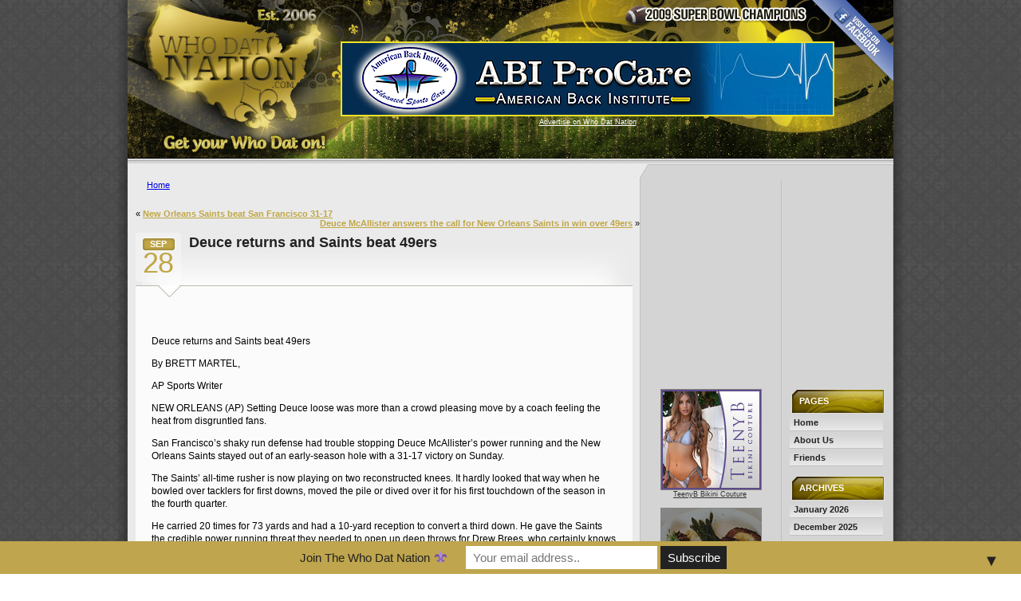

--- FILE ---
content_type: text/html; charset=UTF-8
request_url: http://www.whodatnation.com/2008/09/28/deuce-returns-and-saints-beat-49ers/
body_size: 36099
content:
<!DOCTYPE html PUBLIC "-//W3C//DTD XHTML 1.0 Transitional//EN" "http://www.w3.org/TR/xhtml1/DTD/xhtml1-transitional.dtd">
<html xmlns="http://www.w3.org/1999/xhtml" lang="en-US">

<head profile="http://gmpg.org/xfn/11">
<meta http-equiv="Content-Type" content="text/html; charset=UTF-8" />

<title>Deuce returns and Saints beat 49ers &laquo;  Who Dat Nation</title>
<link rel="pingback" href="http://www.whodatnation.com/xmlrpc.php" />

<link rel="STYLESHEET" type="text/css" href="http://www.whodatnation.com/wp-content/themes/WDN-v2/style.css">


<link rel='dns-prefetch' href='//maxcdn.bootstrapcdn.com' />
<link rel='dns-prefetch' href='//s.w.org' />
<link rel="alternate" type="application/rss+xml" title="Who Dat Nation &raquo; Feed" href="https://www.whodatnation.com/feed/" />
<link rel="alternate" type="application/rss+xml" title="Who Dat Nation &raquo; Comments Feed" href="https://www.whodatnation.com/comments/feed/" />
		<script type="text/javascript">
			window._wpemojiSettings = {"baseUrl":"https:\/\/s.w.org\/images\/core\/emoji\/12.0.0-1\/72x72\/","ext":".png","svgUrl":"https:\/\/s.w.org\/images\/core\/emoji\/12.0.0-1\/svg\/","svgExt":".svg","source":{"concatemoji":"http:\/\/www.whodatnation.com\/wp-includes\/js\/wp-emoji-release.min.js?ver=5.2.21"}};
			!function(e,a,t){var n,r,o,i=a.createElement("canvas"),p=i.getContext&&i.getContext("2d");function s(e,t){var a=String.fromCharCode;p.clearRect(0,0,i.width,i.height),p.fillText(a.apply(this,e),0,0);e=i.toDataURL();return p.clearRect(0,0,i.width,i.height),p.fillText(a.apply(this,t),0,0),e===i.toDataURL()}function c(e){var t=a.createElement("script");t.src=e,t.defer=t.type="text/javascript",a.getElementsByTagName("head")[0].appendChild(t)}for(o=Array("flag","emoji"),t.supports={everything:!0,everythingExceptFlag:!0},r=0;r<o.length;r++)t.supports[o[r]]=function(e){if(!p||!p.fillText)return!1;switch(p.textBaseline="top",p.font="600 32px Arial",e){case"flag":return s([55356,56826,55356,56819],[55356,56826,8203,55356,56819])?!1:!s([55356,57332,56128,56423,56128,56418,56128,56421,56128,56430,56128,56423,56128,56447],[55356,57332,8203,56128,56423,8203,56128,56418,8203,56128,56421,8203,56128,56430,8203,56128,56423,8203,56128,56447]);case"emoji":return!s([55357,56424,55356,57342,8205,55358,56605,8205,55357,56424,55356,57340],[55357,56424,55356,57342,8203,55358,56605,8203,55357,56424,55356,57340])}return!1}(o[r]),t.supports.everything=t.supports.everything&&t.supports[o[r]],"flag"!==o[r]&&(t.supports.everythingExceptFlag=t.supports.everythingExceptFlag&&t.supports[o[r]]);t.supports.everythingExceptFlag=t.supports.everythingExceptFlag&&!t.supports.flag,t.DOMReady=!1,t.readyCallback=function(){t.DOMReady=!0},t.supports.everything||(n=function(){t.readyCallback()},a.addEventListener?(a.addEventListener("DOMContentLoaded",n,!1),e.addEventListener("load",n,!1)):(e.attachEvent("onload",n),a.attachEvent("onreadystatechange",function(){"complete"===a.readyState&&t.readyCallback()})),(n=t.source||{}).concatemoji?c(n.concatemoji):n.wpemoji&&n.twemoji&&(c(n.twemoji),c(n.wpemoji)))}(window,document,window._wpemojiSettings);
		</script>
		<style type="text/css">
img.wp-smiley,
img.emoji {
	display: inline !important;
	border: none !important;
	box-shadow: none !important;
	height: 1em !important;
	width: 1em !important;
	margin: 0 .07em !important;
	vertical-align: -0.1em !important;
	background: none !important;
	padding: 0 !important;
}
</style>
	<link rel='stylesheet' id='wp-block-library-css'  href='http://www.whodatnation.com/wp-includes/css/dist/block-library/style.min.css?ver=5.2.21' type='text/css' media='all' />
<link rel='stylesheet' id='cff-css'  href='http://www.whodatnation.com/wp-content/plugins/custom-facebook-feed/css/cff-style.css?ver=2.17.1' type='text/css' media='all' />
<link rel='stylesheet' id='sb-font-awesome-css'  href='https://maxcdn.bootstrapcdn.com/font-awesome/4.7.0/css/font-awesome.min.css?ver=5.2.21' type='text/css' media='all' />
<link rel='stylesheet' id='wp-polls-css'  href='http://www.whodatnation.com/wp-content/plugins/wp-polls/polls-css.css?ver=2.75.2' type='text/css' media='all' />
<style id='wp-polls-inline-css' type='text/css'>
.wp-polls .pollbar {
	margin: 1px;
	font-size: 6px;
	line-height: 8px;
	height: 8px;
	background-image: url('http://www.whodatnation.com/wp-content/plugins/wp-polls/images/default/pollbg.gif');
	border: 1px solid #c8c8c8;
}

</style>
<link rel='stylesheet' id='mailchimp-top-bar-css'  href='http://www.whodatnation.com/wp-content/plugins/mailchimp-top-bar/assets/css/bar.min.css?ver=1.3.2' type='text/css' media='all' />
<script type='text/javascript' src='http://www.whodatnation.com/wp-includes/js/jquery/jquery.js?ver=1.12.4-wp'></script>
<script type='text/javascript' src='http://www.whodatnation.com/wp-includes/js/jquery/jquery-migrate.min.js?ver=1.4.1'></script>
<link rel='https://api.w.org/' href='https://www.whodatnation.com/wp-json/' />
<link rel="EditURI" type="application/rsd+xml" title="RSD" href="https://www.whodatnation.com/xmlrpc.php?rsd" />
<link rel="wlwmanifest" type="application/wlwmanifest+xml" href="http://www.whodatnation.com/wp-includes/wlwmanifest.xml" /> 
<link rel='prev' title='New Orleans Saints beat San Francisco 31-17' href='https://www.whodatnation.com/2008/09/28/new-orleans-saints-beat-san-francisco-31-17/' />
<link rel='next' title='Deuce McAllister answers the call for New Orleans Saints in win over 49ers' href='https://www.whodatnation.com/2008/09/29/deuce-mcallister-answers-the-call-for-new-orleans-saints-in-win-over-49ers/' />
<meta name="generator" content="WordPress 5.2.21" />
<link rel="canonical" href="https://www.whodatnation.com/2008/09/28/deuce-returns-and-saints-beat-49ers/" />
<link rel='shortlink' href='https://www.whodatnation.com/?p=141' />
<link rel="alternate" type="application/json+oembed" href="https://www.whodatnation.com/wp-json/oembed/1.0/embed?url=https%3A%2F%2Fwww.whodatnation.com%2F2008%2F09%2F28%2Fdeuce-returns-and-saints-beat-49ers%2F" />
<link rel="alternate" type="text/xml+oembed" href="https://www.whodatnation.com/wp-json/oembed/1.0/embed?url=https%3A%2F%2Fwww.whodatnation.com%2F2008%2F09%2F28%2Fdeuce-returns-and-saints-beat-49ers%2F&#038;format=xml" />
<style type="text/css">
.mctb-bar, .mctb-response, .mctb-close { background: #bfa54d !important; }
.mctb-bar, .mctb-label, .mctb-close { color: #222222 !important; }
.mctb-button { background: #222222 !important; border-color: #222222 !important; }
.mctb-email:focus { outline-color: #222222 !important; }
.mctb-button { color: #ffffff !important; }
</style>
</head>

<body>

<div id="container">
    
	<div id="header">
	  <div class="headerbanner"><a href="https://abiprocare.com/" target="_blank"><img src="http://www.whodatnation.com/wp-content/uploads/2019/08/ABI.jpg" alt="ABI Pro Care" /></a><br />
<a href="mailto:admin@whodatnation.com?Subject=Advertise on Who Dat Nation">Advertise on Who Dat Nation</a></div>
	  <div class="facebook"><a href="http://www.facebook.com/pages/whodatnationcom/126893854035341" target="_blank"><img src="http://www.whodatnation.com/wp-content/themes/WDN-v2/images/fb-banner.png" width="104" height="104" alt="" border="0" /></a></div>
	</div>


	<div class="left column">
<div align="left">&nbsp;&nbsp;&nbsp;&nbsp;&nbsp;&nbsp;&nbsp; <a href="/index.php" title="Who Dat Nation">Home</a></div>
<br /><br />
	
		<div class="navigation">
			<div class="alignleft">&laquo; <a href="https://www.whodatnation.com/2008/09/28/new-orleans-saints-beat-san-francisco-31-17/" rel="prev">New Orleans Saints beat San Francisco 31-17</a></div>
			<div class="alignright"><a href="https://www.whodatnation.com/2008/09/29/deuce-mcallister-answers-the-call-for-new-orleans-saints-in-win-over-49ers/" rel="next">Deuce McAllister answers the call for New Orleans Saints in win over 49ers</a> &raquo;</div>
		</div>

		<div class="post" id="post-141">
			<div class="post-title">
		  <div class="the-date"><p>Sep</p>28</div>
			<h2><a href="https://www.whodatnation.com/2008/09/28/deuce-returns-and-saints-beat-49ers/" rev="attachment">Deuce returns and Saints beat 49ers</a></h2></div>
			<div class="entrytext">
				<div class="fblikebutton_button" style=""><iframe src="http://www.facebook.com/plugins/like.php?href=https%3A%2F%2Fwww.whodatnation.com%2F2008%2F09%2F28%2Fdeuce-returns-and-saints-beat-49ers%2F&amp;layout=standard&amp;show-faces=true&amp;width=450&amp;action=like&amp;colorscheme=light" scrolling="no" frameborder="0" allowTransparency="true" style="border:none; overflow:hidden; width:450px; height:26px"></iframe></div>
<p class="shsHeadline">Deuce returns and Saints beat 49ers</p>
<p id="shsByline">By BRETT MARTEL,</p>
<p id="shsByTitle">AP Sports Writer</p>
<p class="shsParagraph1">NEW ORLEANS (AP)  Setting Deuce loose was more than a crowd pleasing move by a coach feeling the heat from disgruntled fans.</p>
<p class="shsParagraph2">San Francisco&#8217;s shaky run defense had trouble stopping Deuce McAllister&#8217;s power running and the New Orleans Saints stayed out of an early-season hole with a 31-17 victory on Sunday.</p>
<p class="shsParagraph3">The Saints&#8217; all-time rusher is now playing on two reconstructed knees. It hardly looked that way when he bowled over tacklers for first downs, moved the pile or dived over it for his first touchdown of the season in the fourth quarter.</p>
<p class="shsParagraph4">He carried 20 times for 73 yards and had a 10-yard reception to convert a third down. He gave the Saints the credible power running threat they needed to open up deep throws for Drew Brees, who certainly knows how to cash in on those.</p>
<p class="shsParagraph5">Brees was 23-of-35 for 363 yards and three scores, including touchdowns of 47 yards to Robert Meachem and 33 yards to Lance Moore. Brees also set up scores with a 52-yard pass to Meachem and an 81-yard connection with Devery Henderson.</p>
<p class="shsParagraph6">The Saints (2-2) showed an inability to convert short-yardage runs and it cost them in close losses at Washington and Denver. Saints fans flooded call-in shows with complaints about coach Sean Payton&#8217;s reluctance to play McAllister, who&#8217;d had only two carries &#8211; but gained 5 yards on each &#8211; during the opening three weeks.</p>
<p class="shsParagraph7">Payton said he was trying to be cautious with the 29-year-old McAllister and would play him when the time was right. With San Francisco allowing an average of 131 yards rushing coming in, the right time was Sunday.</p>
<p class="shsParagraph8">J.T. O&#8217;Sullivan was 18-of-36 for 257 yards, but continued to take too many sacks. Having been sacked 13 times through the Niners&#8217; first three games, O&#8217;Sullivan was brought down six more times, twice by Charles Grant. Three of those sacks helped stall promising drives that ended with field goals, allowing New Orleans to maintain a comfortable lead.</p>
<p class="shsParagraph9">O&#8217;Sullivan also fumbled in 49ers territory on one early sack, setting up the Saints&#8217; first touchdown.</p>
<p class="shsParagraph10">O&#8217;Sullivan also threw two interceptions in the end zone, first to Kevin Kaesviharn and then to rookie Tracy Porter, who had his first career interception and first-career sack.</p>
<p class="shsParagraph11">Frank Gore was effective rushing, averaging 5.1 yards per carry. But San Francisco (2-2) was forced to limit runs when it fell behind by multiple scores and Gore finished with 82 yards.</p>
<p class="shsParagraph12">San Francisco led in the first quarter on Joe Nedney&#8217;s 47-yard field goal, and New Orleans&#8217; first promising drive stalled on Takeo Spikes&#8217; interception.</p>
<p class="shsParagraph13">But Will Smith put the Saints in striking range with his sack and forced fumble, which Jonathan Vilma recovered at the Niners 32. Brees zipped a pinpoint pass to Moore near the front pylon for a 5-yard score.</p>
<p class="shsParagraph14">A steady dose of McAllister and Moore produced another TD on the next drive. McAllister rushed four times for 22 yards before Brees found Moore behind the secondary to make it 14-3.</p>
<p class="shsParagraph15">Nedney&#8217;s 49-yard field goal pulled San Francisco to 14-6, but New Orleans wasn&#8217;t done. Brees found tight end Billy Miller for 18 yards, then unloaded his long scoring pass to Meachem, who got behind Mark Roman and used body position to prevent the safety from breaking up the slightly underthrown ball. That gave the Saints a 21-6 lead at halftime.</p>

								
				<p class="postmetadata alt">
					<small>
						This entry was posted
												on Sunday, September 28th, 2008 at 2:13 pm						and is filed under <a href="https://www.whodatnation.com/category/saints-news/" rel="category tag">Saints News</a>.
						You can follow any responses to this entry through the <a href="https://www.whodatnation.com/2008/09/28/deuce-returns-and-saints-beat-49ers/feed/">RSS 2.0</a> feed.

													Both comments and pings are currently closed.

						
					</small>
				</p>

			</div>
		</div>

	
<!-- You can start editing here. -->

<div class="comments">
			<!-- If comments are closed. -->
		<p class="nocomments">Comments are closed.</p>

	

</div>

	
	</div>
	
<div class="right column">
<div align="center"><script type="text/javascript"><!--
google_ad_client = "pub-7857209941243970";
google_ad_width = 300;
google_ad_height = 250;
google_ad_format = "300x250_as";
google_ad_type = "text_image";
//2007-06-14: Who Dat Nation
google_ad_channel = "1384352819";
google_color_border = "CCCCCC";
google_color_bg = "FFFFFF";
google_color_link = "AD965A";
google_color_text = "000000";
google_color_url = "AD965A";
//-->
</script>
<script type="text/javascript"
  src="http://pagead2.googlesyndication.com/pagead/show_ads.js">
</script></div><br />

    <div class="column right-two">
	
	<div class="adspace_125"><a href="http://www.teenyb.com/"><img src="http://www.whodatnation.com/wp-content/uploads/2016/08/125x125_teenyb.jpg" border=0 /><br />TeenyB Bikini Couture</a></div><br />
	<div class="adspace_125"><a href="https://www.facebook.com/DesiVegasSteaks/"><img src="http://www.whodatnation.com/wp-content/uploads/2018/01/125x125-desivegas.gif" alt="Desi Vega's" /></a><br /><a href="mailto:admin@whodatnation.com?Subject=Advertise on Who Dat Nation">Advertise on WDN</a></div><br />
	
	
	      <li>
        <h2>Polls</h2>
        <ul>
            <li><div id="polls-205" class="wp-polls">
	<form id="polls_form_205" class="wp-polls-form" action="/index.php" method="post">
		<p style="display: none;"><input type="hidden" id="poll_205_nonce" name="wp-polls-nonce" value="b3406df816" /></p>
		<p style="display: none;"><input type="hidden" name="poll_id" value="205" /></p>
		<p style="text-align: center;"><strong>How do you feel about the next season?</strong></p><div id="polls-205-ans" class="wp-polls-ans"><ul class="wp-polls-ul">
		<li><input type="radio" id="poll-answer-719" name="poll_205" value="719" /> <label for="poll-answer-719">Really Good</label></li>
		<li><input type="radio" id="poll-answer-720" name="poll_205" value="720" /> <label for="poll-answer-720">Not sure yet</label></li>
		<li><input type="radio" id="poll-answer-721" name="poll_205" value="721" /> <label for="poll-answer-721">Really worried</label></li>
		</ul><p style="text-align: center;"><input type="button" name="vote" value="   Vote   " class="Buttons" onclick="poll_vote(205);" onkeypress="poll_result(205);" /></p><p style="text-align: center;"><a href="#ViewPollResults" onclick="poll_result(205); return false;" onkeypress="poll_result(205); return false;" title="View Results Of This Poll">View Results</a></p></div>
	</form>
</div>
<div id="polls-205-loading" class="wp-polls-loading"><img src="http://www.whodatnation.com/wp-content/plugins/wp-polls/images/loading.gif" width="16" height="16" alt="Loading ..." title="Loading ..." class="wp-polls-image" />&nbsp;Loading ...</div>
</li>
        </ul>
        <ul><li><a href="http://www.whodatnation.com/pollsarchive/">Polls Archive</a></li></ul>    </li>
		<br /><br />
	  
	  <h2>Search</h2>
	  <form method="get" id="searchform" action="https://www.whodatnation.com/">
<div><input type="text" value="" name="s" id="s" style="border: 1px solid #777; margin: 5px;" />
<input type="submit" id="searchsubmit" value="Search" />
</div>
</form>
	  <br /><br />
	 
<script type="text/javascript"><!--
google_ad_client = "ca-pub-7857209941243970";
/* WDN 160x600 Sidebar */
google_ad_slot = "4520892035";
google_ad_width = 160;
google_ad_height = 600;
//-->
</script>
<script type="text/javascript"
src="http://pagead2.googlesyndication.com/pagead/show_ads.js">
</script>
			  
	  <br /><br />
	  
	  <h2>Categories</h2>
	  <ul>
			<li class="cat-item cat-item-8"><a href="https://www.whodatnation.com/category/national-news/">National News</a>
</li>
	<li class="cat-item cat-item-7"><a href="https://www.whodatnation.com/category/pictures/">Pictures</a>
</li>
	<li class="cat-item cat-item-3"><a href="https://www.whodatnation.com/category/saints-news/">Saints News</a>
</li>
	<li class="cat-item cat-item-6"><a href="https://www.whodatnation.com/category/videos/" title="Videos of the Saints !">Videos!</a>
</li>
	<li class="cat-item cat-item-1"><a href="https://www.whodatnation.com/category/who-dats/">Who Dat&#039;s</a>
</li>
	<li class="cat-item cat-item-5"><a href="https://www.whodatnation.com/category/whodatnation-girls/" title="Coming soon the fans of Who Dat Nation !">Whodatnation Girls</a>
</li>
	  </ul><br />
	  
	  <h2>Recent Entries</h2>
	  <ul>
		 	<li><a href='https://www.whodatnation.com/2026/01/26/from-the-westbank-looking-back-at-our-picks-and-ahead-to-super-bowl-60-patriots-vs-seahawks/'>From the Westbank: Looking Back at Our Picks and Ahead to Super Bowl 60 — Patriots vs. Seahawks</a></li>
	<li><a href='https://www.whodatnation.com/2026/01/25/from-the-westbank-championship-sunday-and-why-i-like-denver-at-home/'>From the Westbank: Championship Sunday — And Why I Like Denver at Home</a></li>
	<li><a href='https://www.whodatnation.com/2026/01/19/from-the-westbank-checking-the-picks-owning-the-misses-and-setting-the-board-for-championship-sunday/'>From the Westbank: Checking the Picks, Owning the Misses, and Setting the Board for Championship Sunday</a></li>
	<li><a href='https://www.whodatnation.com/2026/01/17/from-the-westbank-playoff-week-preview-every-snap-matters/'>From the Westbank: Playoff Week Preview — Every Snap Matters</a></li>
	<li><a href='https://www.whodatnation.com/2026/01/13/from-the-westbank-playoff-football-is-here-and-its-getting-real-fast/'>From the Westbank: Playoff Football Is Here — And It’s Getting Real Fast</a></li>
	<li><a href='https://www.whodatnation.com/2026/01/07/from-the-westbank-first-look-at-the-2026-saints-schedule-plenty-to-learn-about-this-team/'>From the Westbank: First Look at the 2026 Saints Schedule — Plenty to Learn About This Team</a></li>
	<li><a href='https://www.whodatnation.com/2026/01/06/from-the-westbank-the-seasons-over-now-the-real-work-starts/'>From the Westbank: The Season’s Over — Now the Real Work Starts</a></li>
	<li><a href='https://www.whodatnation.com/2026/01/04/from-the-westbank-the-good-the-bad-and-the-ugly-looking-back-on-the-saints-season/'>From the Westbank: The Good, The Bad, and The Ugly — Looking Back on the Saints’ Season</a></li>
	<li><a href='https://www.whodatnation.com/2026/01/04/from-the-westbank-its-game-day-lets-shake-the-division-and-make-a-statement/'>From the Westbank: It’s Game Day — Let’s Shake the Division and Make a Statement</a></li>
	<li><a href='https://www.whodatnation.com/2025/12/30/from-the-westbank-one-last-one-finish-strong-against-atlanta/'>From the Westbank: One Last One — Finish Strong Against Atlanta</a></li>
  
	  </ul>
	</div><!-- end column two -->

    <div class="column right-three">
	  <h2>Pages</h2>
	  <ul>
             <li><a href="/index.php" title="Who Dat Nation">Home</a></li>
	    <li class="page_item page-item-2"><a href="https://www.whodatnation.com/about/">About Us</a></li>
<li class="page_item page-item-29"><a href="https://www.whodatnation.com/friends-of-whodatnationcom/">Friends</a></li>
	  </ul><br />
	  
	  <h2>Archives</h2>
	  <ul>
        	<li><a href='https://www.whodatnation.com/2026/01/'>January 2026</a></li>
	<li><a href='https://www.whodatnation.com/2025/12/'>December 2025</a></li>
	<li><a href='https://www.whodatnation.com/2025/11/'>November 2025</a></li>
	<li><a href='https://www.whodatnation.com/2025/09/'>September 2025</a></li>
	<li><a href='https://www.whodatnation.com/2025/07/'>July 2025</a></li>
	<li><a href='https://www.whodatnation.com/2025/06/'>June 2025</a></li>
	<li><a href='https://www.whodatnation.com/2025/05/'>May 2025</a></li>
	<li><a href='https://www.whodatnation.com/2025/04/'>April 2025</a></li>
	<li><a href='https://www.whodatnation.com/2025/02/'>February 2025</a></li>
	<li><a href='https://www.whodatnation.com/2025/01/'>January 2025</a></li>
	<li><a href='https://www.whodatnation.com/2024/12/'>December 2024</a></li>
	<li><a href='https://www.whodatnation.com/2024/11/'>November 2024</a></li>
	<li><a href='https://www.whodatnation.com/2024/09/'>September 2024</a></li>
	<li><a href='https://www.whodatnation.com/2024/07/'>July 2024</a></li>
	<li><a href='https://www.whodatnation.com/2024/05/'>May 2024</a></li>
	<li><a href='https://www.whodatnation.com/2024/03/'>March 2024</a></li>
	<li><a href='https://www.whodatnation.com/2024/01/'>January 2024</a></li>
	<li><a href='https://www.whodatnation.com/2023/11/'>November 2023</a></li>
	<li><a href='https://www.whodatnation.com/2023/10/'>October 2023</a></li>
	<li><a href='https://www.whodatnation.com/2023/09/'>September 2023</a></li>
	<li><a href='https://www.whodatnation.com/2023/04/'>April 2023</a></li>
	<li><a href='https://www.whodatnation.com/2022/11/'>November 2022</a></li>
	<li><a href='https://www.whodatnation.com/2022/10/'>October 2022</a></li>
	<li><a href='https://www.whodatnation.com/2022/09/'>September 2022</a></li>
	<li><a href='https://www.whodatnation.com/2022/08/'>August 2022</a></li>
	<li><a href='https://www.whodatnation.com/2022/02/'>February 2022</a></li>
	<li><a href='https://www.whodatnation.com/2022/01/'>January 2022</a></li>
	<li><a href='https://www.whodatnation.com/2021/11/'>November 2021</a></li>
	<li><a href='https://www.whodatnation.com/2021/10/'>October 2021</a></li>
	<li><a href='https://www.whodatnation.com/2021/08/'>August 2021</a></li>
	<li><a href='https://www.whodatnation.com/2021/03/'>March 2021</a></li>
	<li><a href='https://www.whodatnation.com/2021/02/'>February 2021</a></li>
	<li><a href='https://www.whodatnation.com/2021/01/'>January 2021</a></li>
	<li><a href='https://www.whodatnation.com/2020/12/'>December 2020</a></li>
	<li><a href='https://www.whodatnation.com/2020/11/'>November 2020</a></li>
	<li><a href='https://www.whodatnation.com/2020/10/'>October 2020</a></li>
	<li><a href='https://www.whodatnation.com/2020/06/'>June 2020</a></li>
	<li><a href='https://www.whodatnation.com/2020/05/'>May 2020</a></li>
	<li><a href='https://www.whodatnation.com/2020/04/'>April 2020</a></li>
	<li><a href='https://www.whodatnation.com/2020/03/'>March 2020</a></li>
	<li><a href='https://www.whodatnation.com/2020/02/'>February 2020</a></li>
	<li><a href='https://www.whodatnation.com/2020/01/'>January 2020</a></li>
	<li><a href='https://www.whodatnation.com/2019/12/'>December 2019</a></li>
	<li><a href='https://www.whodatnation.com/2019/11/'>November 2019</a></li>
	<li><a href='https://www.whodatnation.com/2019/10/'>October 2019</a></li>
	<li><a href='https://www.whodatnation.com/2019/09/'>September 2019</a></li>
	<li><a href='https://www.whodatnation.com/2019/08/'>August 2019</a></li>
	<li><a href='https://www.whodatnation.com/2019/07/'>July 2019</a></li>
	<li><a href='https://www.whodatnation.com/2019/06/'>June 2019</a></li>
	<li><a href='https://www.whodatnation.com/2019/05/'>May 2019</a></li>
	<li><a href='https://www.whodatnation.com/2019/04/'>April 2019</a></li>
	<li><a href='https://www.whodatnation.com/2019/02/'>February 2019</a></li>
	<li><a href='https://www.whodatnation.com/2019/01/'>January 2019</a></li>
	<li><a href='https://www.whodatnation.com/2018/12/'>December 2018</a></li>
	<li><a href='https://www.whodatnation.com/2018/11/'>November 2018</a></li>
	<li><a href='https://www.whodatnation.com/2018/10/'>October 2018</a></li>
	<li><a href='https://www.whodatnation.com/2018/09/'>September 2018</a></li>
	<li><a href='https://www.whodatnation.com/2018/08/'>August 2018</a></li>
	<li><a href='https://www.whodatnation.com/2018/07/'>July 2018</a></li>
	<li><a href='https://www.whodatnation.com/2018/04/'>April 2018</a></li>
	<li><a href='https://www.whodatnation.com/2018/03/'>March 2018</a></li>
	<li><a href='https://www.whodatnation.com/2018/02/'>February 2018</a></li>
	<li><a href='https://www.whodatnation.com/2018/01/'>January 2018</a></li>
	<li><a href='https://www.whodatnation.com/2017/12/'>December 2017</a></li>
	<li><a href='https://www.whodatnation.com/2017/11/'>November 2017</a></li>
	<li><a href='https://www.whodatnation.com/2017/10/'>October 2017</a></li>
	<li><a href='https://www.whodatnation.com/2017/08/'>August 2017</a></li>
	<li><a href='https://www.whodatnation.com/2017/07/'>July 2017</a></li>
	<li><a href='https://www.whodatnation.com/2017/05/'>May 2017</a></li>
	<li><a href='https://www.whodatnation.com/2016/08/'>August 2016</a></li>
	<li><a href='https://www.whodatnation.com/2016/04/'>April 2016</a></li>
	<li><a href='https://www.whodatnation.com/2016/03/'>March 2016</a></li>
	<li><a href='https://www.whodatnation.com/2015/11/'>November 2015</a></li>
	<li><a href='https://www.whodatnation.com/2015/09/'>September 2015</a></li>
	<li><a href='https://www.whodatnation.com/2015/08/'>August 2015</a></li>
	<li><a href='https://www.whodatnation.com/2015/03/'>March 2015</a></li>
	<li><a href='https://www.whodatnation.com/2014/12/'>December 2014</a></li>
	<li><a href='https://www.whodatnation.com/2014/11/'>November 2014</a></li>
	<li><a href='https://www.whodatnation.com/2014/10/'>October 2014</a></li>
	<li><a href='https://www.whodatnation.com/2014/09/'>September 2014</a></li>
	<li><a href='https://www.whodatnation.com/2014/08/'>August 2014</a></li>
	<li><a href='https://www.whodatnation.com/2014/07/'>July 2014</a></li>
	<li><a href='https://www.whodatnation.com/2014/01/'>January 2014</a></li>
	<li><a href='https://www.whodatnation.com/2013/10/'>October 2013</a></li>
	<li><a href='https://www.whodatnation.com/2013/09/'>September 2013</a></li>
	<li><a href='https://www.whodatnation.com/2013/04/'>April 2013</a></li>
	<li><a href='https://www.whodatnation.com/2012/12/'>December 2012</a></li>
	<li><a href='https://www.whodatnation.com/2012/11/'>November 2012</a></li>
	<li><a href='https://www.whodatnation.com/2012/10/'>October 2012</a></li>
	<li><a href='https://www.whodatnation.com/2012/09/'>September 2012</a></li>
	<li><a href='https://www.whodatnation.com/2012/08/'>August 2012</a></li>
	<li><a href='https://www.whodatnation.com/2012/07/'>July 2012</a></li>
	<li><a href='https://www.whodatnation.com/2012/04/'>April 2012</a></li>
	<li><a href='https://www.whodatnation.com/2012/03/'>March 2012</a></li>
	<li><a href='https://www.whodatnation.com/2012/02/'>February 2012</a></li>
	<li><a href='https://www.whodatnation.com/2012/01/'>January 2012</a></li>
	<li><a href='https://www.whodatnation.com/2011/12/'>December 2011</a></li>
	<li><a href='https://www.whodatnation.com/2011/11/'>November 2011</a></li>
	<li><a href='https://www.whodatnation.com/2011/10/'>October 2011</a></li>
	<li><a href='https://www.whodatnation.com/2011/09/'>September 2011</a></li>
	<li><a href='https://www.whodatnation.com/2011/08/'>August 2011</a></li>
	<li><a href='https://www.whodatnation.com/2011/07/'>July 2011</a></li>
	<li><a href='https://www.whodatnation.com/2011/04/'>April 2011</a></li>
	<li><a href='https://www.whodatnation.com/2011/03/'>March 2011</a></li>
	<li><a href='https://www.whodatnation.com/2011/02/'>February 2011</a></li>
	<li><a href='https://www.whodatnation.com/2011/01/'>January 2011</a></li>
	<li><a href='https://www.whodatnation.com/2010/12/'>December 2010</a></li>
	<li><a href='https://www.whodatnation.com/2010/11/'>November 2010</a></li>
	<li><a href='https://www.whodatnation.com/2010/10/'>October 2010</a></li>
	<li><a href='https://www.whodatnation.com/2010/09/'>September 2010</a></li>
	<li><a href='https://www.whodatnation.com/2010/08/'>August 2010</a></li>
	<li><a href='https://www.whodatnation.com/2010/07/'>July 2010</a></li>
	<li><a href='https://www.whodatnation.com/2010/06/'>June 2010</a></li>
	<li><a href='https://www.whodatnation.com/2010/05/'>May 2010</a></li>
	<li><a href='https://www.whodatnation.com/2010/04/'>April 2010</a></li>
	<li><a href='https://www.whodatnation.com/2010/03/'>March 2010</a></li>
	<li><a href='https://www.whodatnation.com/2010/02/'>February 2010</a></li>
	<li><a href='https://www.whodatnation.com/2010/01/'>January 2010</a></li>
	<li><a href='https://www.whodatnation.com/2009/12/'>December 2009</a></li>
	<li><a href='https://www.whodatnation.com/2009/11/'>November 2009</a></li>
	<li><a href='https://www.whodatnation.com/2009/10/'>October 2009</a></li>
	<li><a href='https://www.whodatnation.com/2009/09/'>September 2009</a></li>
	<li><a href='https://www.whodatnation.com/2009/08/'>August 2009</a></li>
	<li><a href='https://www.whodatnation.com/2009/07/'>July 2009</a></li>
	<li><a href='https://www.whodatnation.com/2009/06/'>June 2009</a></li>
	<li><a href='https://www.whodatnation.com/2009/05/'>May 2009</a></li>
	<li><a href='https://www.whodatnation.com/2009/04/'>April 2009</a></li>
	<li><a href='https://www.whodatnation.com/2009/03/'>March 2009</a></li>
	<li><a href='https://www.whodatnation.com/2009/02/'>February 2009</a></li>
	<li><a href='https://www.whodatnation.com/2009/01/'>January 2009</a></li>
	<li><a href='https://www.whodatnation.com/2008/12/'>December 2008</a></li>
	<li><a href='https://www.whodatnation.com/2008/11/'>November 2008</a></li>
	<li><a href='https://www.whodatnation.com/2008/10/'>October 2008</a></li>
	<li><a href='https://www.whodatnation.com/2008/09/'>September 2008</a></li>
	<li><a href='https://www.whodatnation.com/2008/08/'>August 2008</a></li>
	<li><a href='https://www.whodatnation.com/2008/07/'>July 2008</a></li>
	<li><a href='https://www.whodatnation.com/2008/06/'>June 2008</a></li>
	<li><a href='https://www.whodatnation.com/2008/05/'>May 2008</a></li>
	<li><a href='https://www.whodatnation.com/2008/04/'>April 2008</a></li>
	<li><a href='https://www.whodatnation.com/2008/03/'>March 2008</a></li>
	<li><a href='https://www.whodatnation.com/2008/02/'>February 2008</a></li>
	<li><a href='https://www.whodatnation.com/2008/01/'>January 2008</a></li>
	<li><a href='https://www.whodatnation.com/2007/12/'>December 2007</a></li>
	<li><a href='https://www.whodatnation.com/2007/11/'>November 2007</a></li>
	<li><a href='https://www.whodatnation.com/2007/10/'>October 2007</a></li>
	<li><a href='https://www.whodatnation.com/2007/09/'>September 2007</a></li>
	<li><a href='https://www.whodatnation.com/2007/08/'>August 2007</a></li>
	<li><a href='https://www.whodatnation.com/2007/07/'>July 2007</a></li>
	<li><a href='https://www.whodatnation.com/2007/05/'>May 2007</a></li>
      </ul><br />

	  <ul>
        <li id="linkcat-2" class="linkcat"><h2>Links</h2>
	<ul class='xoxo blogroll'>
<li><a href="http://www.bigeasymafia.com/">Big Easy Mafia</a></li>
<li><a href="http://blackandgoldsports.com" target="_blank">Black and Gold</a></li>
<li><a href="http://www.teenyb.com">Micro Bikini</a></li>
<li><a href="http://espn.go.com/blog/nfcsouth" title="By Pat Yasinskas">NFC South Blog</a></li>
<li><a href="http://nfl.com/" title="NFL home page." target="_blank">NFL</a></li>
<li><a href="http://www.neworleanssaints.com/" target="_blank">Saints</a></li>
<li><a href="http://www.saintsgab.com" target="_blank">Saints Gab !</a></li>
<li><a href="http://nosaintshistory.com" target="_blank">Saints History</a></li>
<li><a href="http://saintsreport.com/" target="_blank">Saints Report</a></li>

	</ul>
</li>
 
      </ul><br />

	  

			<br />
			
	  <script type="text/javascript"><!--
google_ad_client = "pub-7857209941243970";
/* 120x600 WDN, created 12/3/09 */
google_ad_slot = "8455586235";
google_ad_width = 120;
google_ad_height = 600;
//-->
</script>
<script type="text/javascript"
src="http://pagead2.googlesyndication.com/pagead/show_ads.js">
</script>
	</div><!-- end column three -->

</div><!-- end right column -->

<br /> 
<div id="footer"></div>
</div><!-- end container -->
		<div id="mailchimp-top-bar" class="mctb mctb-sticky mctb-position-bottom mctb-medium">
			<!-- MailChimp Top Bar v1.3.2 - https://wordpress.org/plugins/mailchimp-top-bar/ -->
			<div class="mctb-bar" style="display: none">
				<form method="post" >
										<label class="mctb-label" for="mailchimp-top-bar__email">Join The Who Dat Nation ⚜️</label>
										<input type="email" name="email" placeholder="Your email address.." class="mctb-email" required id="mailchimp-top-bar__email" />
					<input type="text"  name="email_confirm" placeholder="Confirm your email" value="" autocomplete="off" tabindex="-1" class="mctb-email-confirm" />
										<input type="submit" value="Subscribe" class="mctb-button" />
										<input type="hidden" name="_mctb" value="1" />
					<input type="hidden" name="_mctb_no_js" value="1" />
					<input type="hidden" name="_mctb_timestamp" value="1769567171" />
				</form>
							</div>

			<!-- / MailChimp Top Bar -->
		</div>
		<!-- Custom Facebook Feed JS -->
<script type="text/javascript">
var cfflinkhashtags = "true";
</script>
<script type='text/javascript' src='http://www.whodatnation.com/wp-includes/js/comment-reply.min.js?ver=5.2.21'></script>
<script type='text/javascript' src='http://www.whodatnation.com/wp-content/plugins/custom-facebook-feed/js/cff-scripts.js?ver=2.17.1'></script>
<script type='text/javascript'>
/* <![CDATA[ */
var pollsL10n = {"ajax_url":"https:\/\/www.whodatnation.com\/wp-admin\/admin-ajax.php","text_wait":"Your last request is still being processed. Please wait a while ...","text_valid":"Please choose a valid poll answer.","text_multiple":"Maximum number of choices allowed: ","show_loading":"1","show_fading":"1"};
/* ]]> */
</script>
<script type='text/javascript' src='http://www.whodatnation.com/wp-content/plugins/wp-polls/polls-js.js?ver=2.75.2'></script>
<script type='text/javascript'>
/* <![CDATA[ */
var mctb = {"cookieLength":"90","icons":{"hide":"&#x25BC;","show":"&#x25B2;"},"position":"bottom","state":{"submitted":false,"success":false}};
/* ]]> */
</script>
<script type='text/javascript' src='http://www.whodatnation.com/wp-content/plugins/mailchimp-top-bar/assets/js/script.min.js?ver=1.3.2'></script>
<script type='text/javascript' src='http://www.whodatnation.com/wp-includes/js/wp-embed.min.js?ver=5.2.21'></script>

<script type="text/javascript">
var gaJsHost = (("https:" == document.location.protocol) ? "https://ssl." : "http://www.");
document.write(unescape("%3Cscript src='" + gaJsHost + "google-analytics.com/ga.js' type='text/javascript'%3E%3C/script%3E"));
</script>
<script type="text/javascript">
try {
var pageTracker = _gat._getTracker("UA-9500686-2");
pageTracker._trackPageview();
} catch(err) {}</script> 

</body>
</html>


--- FILE ---
content_type: text/html; charset=utf-8
request_url: https://www.google.com/recaptcha/api2/aframe
body_size: 264
content:
<!DOCTYPE HTML><html><head><meta http-equiv="content-type" content="text/html; charset=UTF-8"></head><body><script nonce="u8ejEfdPuh-n7DTgoJp2lg">/** Anti-fraud and anti-abuse applications only. See google.com/recaptcha */ try{var clients={'sodar':'https://pagead2.googlesyndication.com/pagead/sodar?'};window.addEventListener("message",function(a){try{if(a.source===window.parent){var b=JSON.parse(a.data);var c=clients[b['id']];if(c){var d=document.createElement('img');d.src=c+b['params']+'&rc='+(localStorage.getItem("rc::a")?sessionStorage.getItem("rc::b"):"");window.document.body.appendChild(d);sessionStorage.setItem("rc::e",parseInt(sessionStorage.getItem("rc::e")||0)+1);localStorage.setItem("rc::h",'1769567172963');}}}catch(b){}});window.parent.postMessage("_grecaptcha_ready", "*");}catch(b){}</script></body></html>

--- FILE ---
content_type: text/css
request_url: http://www.whodatnation.com/wp-content/themes/WDN-v2/style.css
body_size: 7431
content:
body {
  background: url('http://www.whodatnation.com/wp-content/themes/WDN-v2/images/body.gif');
  margin: 0 auto;
  padding: 0px;
  font: 11px Lucida Sans, sans-serif;
  text-align: center; }
  
.column {
  position: relative;
  display: block;
  float: left; }
  
#container {
  display: block;
  position: relative;
  margin: 0 auto;
  text-align: left;
  width: 990px;
  background: url('http://www.whodatnation.com/wp-content/themes/WDN-v2/images/container.png') center repeat-y; }
  
#header {
  display: block;
  position: relative;
  width: 960px;
  height: 226px;
  background: url('http://www.whodatnation.com/wp-content/themes/WDN-v2/images/header.jpg') no-repeat; 
  margin: 0 auto; }
  
#footer {
  display: block;
  background: url('http://www.whodatnation.com/wp-content/themes/WDN-v2/images/footer.gif') bottom no-repeat;
  position: relative;
  clear: both;
  width: 960px;
  padding-top: 20px;
  height: 50px;
  margin: 0 auto; }
  
.clear { clear: both; }
  
.left {
  position: relative;
  margin-left: 15px;
  width: 642px; }
  
.right {
  postition: relative;
  width: 316px;
  text-align: left; }
  
.right-two {
  width: 176px;
  letter-spacing: 0px;
  position: relative;
  text-align: center; }
  
.right-three {
  width: 120px;
  letter-spacing: 0px;
  margin-left: 12px;
  position: relative;
  text-align: center; }
  
.post {
  position: relative;
  margin-top: 30px;
  margin-left: auto;
  margin-right: auto;
  width: 623px;
  background: #FBFBFB;
  border-bottom: 1px solid #BBB8AA;
  padding: 0px; }
  
.post-title {
  position: relative;
  width: 623px;
  min-height: 90px;
  text-align: left;
  background: url('http://www.whodatnation.com/wp-content/themes/WDN-v2/images/post-title.jpg') bottom no-repeat; }
  
.post-title h1 {
  line-height: 90px;
  text-indent: 10px;
  font-family: Arial, sans-serif;
  font-size: 36px;
  letter-spacing: -1px;
  text-align: left;
  text-decoration: none;
  color: #222222; }
  
.post-title h2 a {
  font-family: Arial, sans-serif;
  font-size: 18px;
  line-height: 24px;
  text-align: left;
  text-decoration: none;
  color: #222222; }
  
.post-title h2 a:hover {
  color: #C0A645; }
  
.the-date {
  display: block;
  float: left;
  position: relative;
  background: url('http://www.whodatnation.com/wp-content/themes/WDN-v2/images/date.png') center no-repeat;
  width: 57px;
  height: 62px;
  font-size: 36px;
  letter-spacing: -1px;
  color: #C0A645;
  font-family: Arial, sans-serif;
  margin-right: 10px;
  text-align: center; }
  
.the-date p {
  position: relative;
  text-align: center;
  margin: 0 auto;
  padding-bottom: 5px;
  font-weight: bold;
  letter-spacing: 0px;
  top: 8px;
  color: #fff;
  text-transform: uppercase;
  font-size: 11px; }
  
.entrytext {
  margin: 0 20px 0 20px;
  position: relative;
  padding-bottom: 10px;
  color: #010101;
  clear: both;
  text-align: left;
  line-height: 16px;
  font-size: 12px; }
  
.entrytext a {
  color: #C0A645;
  font-weight: bold;
  text-decoration: underline; }
  
.entrytext a:hover {
  background: #C0A645;
  color: #fff; }
  
.entrytext h1 {
  font-size: 16px; }
  
.right-two h2 {
  display: block;
  margin: 0 auto;
  padding: 0px;
  text-align: left;
  background: url('http://www.whodatnation.com/wp-content/themes/WDN-v2/images/col2-h2.png') no-repeat;
  width: 154px;
  height: 31px;
  line-height: 31px;
  text-transform: uppercase;
  text-indent: 10px;
  font-size: 11px;
  color: #fff; }
  
ul, li {
  margin-left: 0px;
  margin-top: 0px;
  list-style: none;
  padding-top: 0px;
  padding-left: 10px; }
  
.right two ul, .right-three ul {
  margin: 0px;
  padding: 0px;
  list-style: none;
  position: relative; }
  
.right-two ul li, .right-three ul li {
  display: block;
  padding: 0px;
  margin: 0px;
  list-style: none;
  margin: 0px; }
  
.right-two ul li a {
  display: block;
  margin: 0px;
  padding: 0px;
  width: 152px;
  height: 22px;
  background: url('http://www.whodatnation.com/wp-content/themes/WDN-v2/images/right-two-li.gif') no-repeat;
  font-size: 11px;
  overflow: hidden;
  color: #222;
  text-align: left;
  font-weight: bold;
  text-decoration: none;
  line-height: 22px;
  text-indent: 5px; }
  
.right-two ul li a:hover, .right-three ul li a:hover {
  background: url('http://www.whodatnation.com/wp-content/themes/WDN-v2/images/right-two-li-over.gif') no-repeat; }
  
.right-three h2 {
  width: 117px;
  height: 31px;
  line-height: 31px;
  text-transform: uppercase;
  background: url('http://www.whodatnation.com/wp-content/themes/WDN-v2/images/col3-h2.png') no-repeat;
  text-indent: 10px;
  font-size: 11px;
  color: #fff;
  display: block;
  margin: 0 auto;
  padding: 0px;
  text-align: left; }
  
.right-three ul li a {
  display: block;
  margin: 0px;
  padding: 0px;
  width: 117px;
  height: 22px;
  background: url('http://www.whodatnation.com/wp-content/themes/WDN-v2/images/right-two-li.gif') no-repeat;
  font-size: 11px;
  overflow: hidden;
  color: #222;
  text-align: left;
  font-weight: bold;
  text-decoration: none;
  line-height: 22px;
  text-indent: 5px; }
  
.pagetitle {
  font-family: Arial, sans-serif;
  font-size: 18px;
  font-weight: bold;
  line-height: 24px;
  color: #000;
  margin-bottom: 10px;
  margin-left: 20px;
  text-align: left; }
  
.alignleft {
  float: left; }
  
.alignright {
  float: right; }
  
.postmetadata {
  margin-left: 10px;
  padding-bottom: 10px;
  clear: both; }
  
.postmetadata a, .navigation a, #respond a {
  font-weight: bold;
  color: #C0A645; }
  
.postmetadata a:hover, .navigation a:hover, #respond a:hover {
  background: #C0A645;
  color: #fff; }
  
.navigation, .comments {
  margin-left: 10px; }
  
.topbanner {
  display: block;
  position: relative;
  margin: 0 auto;
  width: 478px;
  height: 80px;
  text-align: center;
  background: url('http://www.whodatnation.com/wp-content/themes/WDN-v2/images/bannerBg.gif') center no-repeat; }
  
.topbanner a img {
  margin-top: 5px;
  margin-left: auto;
  border: 0px;
  margin-right: auto; }
  
.forumad a {
  display: block;
  padding: 8px;
  background: #474747;
  border: 1px solid #C0A645;
  font-size: 17px;
  font-weight: bold;
  color: #C0A645;
  letter-spacing: -1px;
  text-decoration: none;
  margin: 8px; }
  
.forumad a:hover {
  background: #888;
  color: #fff; }
  
.facebook {
  position: absolute;
  width: 104px;
  height: 104px;
  display: block;
  top: 0px;
  left: 856px;
  border: 0px;
  padding: 0px; }

.adspace_125 {
  position: relative;
  margin: 0 auto;
  text-align: center;
  width: 125px;
  font-family: Tahoma, sans-serif;
  font-size: 9px; }

.adspace_125 a img {
  border: 1px solid #828282; }

.adspace_125 a:hover img {
  border: 1px solid #A98F2E; }

.adspace_125 a {
  color: #333; }
  
.headerbanner {
  position: absolute;
  top: 50px;
  left: 265px;
  text-align: center;
  font-size: 9px;
  font-family: Tahoma, sans-serif; }
  
.headerbanner a {
  color: #fff; }
  
.headerbanner a img {
  border: 2px solid #EFE226; margin: 2px; }
  
.headerbanner a:hover img {
  border: 2px solid #171609; }
  
  
  
  
  
  
  
  
  
  
  
  
  
  
  